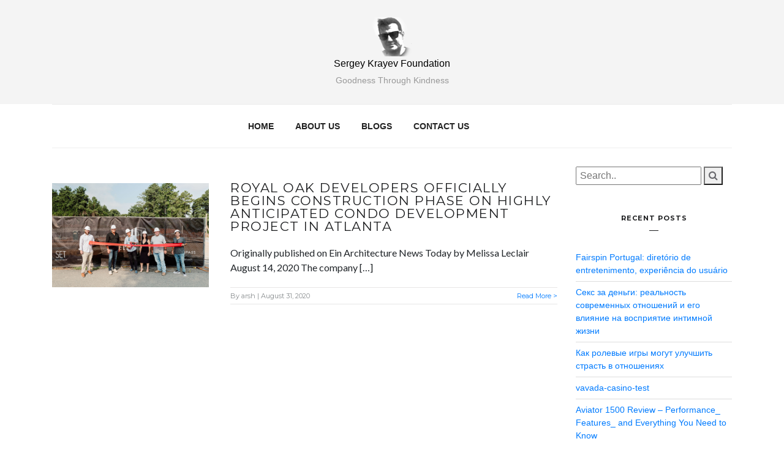

--- FILE ---
content_type: text/html; charset=UTF-8
request_url: https://sergeykrayev.org/tag/full-service-development-company/
body_size: 7378
content:
<!DOCTYPE html>
<html lang="en-US">
<head>
 <meta charset="UTF-8">   
 <meta http-equiv="X-UA-Compatible" content="IE=edge">
 <meta name="viewport" content="width=device-width, initial-scale=1">
 <meta name="keywords" content="Sergey Krayev, Global Interactive Manager, success of your business" >
<title>full-service development company &#8211; Sergey Krayev Foundation</title>
	<style>
			</style>
	<meta name='robots' content='max-image-preview:large' />
	<style>img:is([sizes="auto" i], [sizes^="auto," i]) { contain-intrinsic-size: 3000px 1500px }</style>
	<link rel="alternate" type="application/rss+xml" title="Sergey Krayev Foundation &raquo; Feed" href="https://sergeykrayev.org/feed/" />
<link rel="alternate" type="application/rss+xml" title="Sergey Krayev Foundation &raquo; Comments Feed" href="https://sergeykrayev.org/comments/feed/" />
<link rel="alternate" type="application/rss+xml" title="Sergey Krayev Foundation &raquo; full-service development company Tag Feed" href="https://sergeykrayev.org/tag/full-service-development-company/feed/" />
<script type="text/javascript">
/* <![CDATA[ */
window._wpemojiSettings = {"baseUrl":"https:\/\/s.w.org\/images\/core\/emoji\/16.0.1\/72x72\/","ext":".png","svgUrl":"https:\/\/s.w.org\/images\/core\/emoji\/16.0.1\/svg\/","svgExt":".svg","source":{"concatemoji":"https:\/\/sergeykrayev.org\/wp-includes\/js\/wp-emoji-release.min.js?ver=6.8.3"}};
/*! This file is auto-generated */
!function(s,n){var o,i,e;function c(e){try{var t={supportTests:e,timestamp:(new Date).valueOf()};sessionStorage.setItem(o,JSON.stringify(t))}catch(e){}}function p(e,t,n){e.clearRect(0,0,e.canvas.width,e.canvas.height),e.fillText(t,0,0);var t=new Uint32Array(e.getImageData(0,0,e.canvas.width,e.canvas.height).data),a=(e.clearRect(0,0,e.canvas.width,e.canvas.height),e.fillText(n,0,0),new Uint32Array(e.getImageData(0,0,e.canvas.width,e.canvas.height).data));return t.every(function(e,t){return e===a[t]})}function u(e,t){e.clearRect(0,0,e.canvas.width,e.canvas.height),e.fillText(t,0,0);for(var n=e.getImageData(16,16,1,1),a=0;a<n.data.length;a++)if(0!==n.data[a])return!1;return!0}function f(e,t,n,a){switch(t){case"flag":return n(e,"\ud83c\udff3\ufe0f\u200d\u26a7\ufe0f","\ud83c\udff3\ufe0f\u200b\u26a7\ufe0f")?!1:!n(e,"\ud83c\udde8\ud83c\uddf6","\ud83c\udde8\u200b\ud83c\uddf6")&&!n(e,"\ud83c\udff4\udb40\udc67\udb40\udc62\udb40\udc65\udb40\udc6e\udb40\udc67\udb40\udc7f","\ud83c\udff4\u200b\udb40\udc67\u200b\udb40\udc62\u200b\udb40\udc65\u200b\udb40\udc6e\u200b\udb40\udc67\u200b\udb40\udc7f");case"emoji":return!a(e,"\ud83e\udedf")}return!1}function g(e,t,n,a){var r="undefined"!=typeof WorkerGlobalScope&&self instanceof WorkerGlobalScope?new OffscreenCanvas(300,150):s.createElement("canvas"),o=r.getContext("2d",{willReadFrequently:!0}),i=(o.textBaseline="top",o.font="600 32px Arial",{});return e.forEach(function(e){i[e]=t(o,e,n,a)}),i}function t(e){var t=s.createElement("script");t.src=e,t.defer=!0,s.head.appendChild(t)}"undefined"!=typeof Promise&&(o="wpEmojiSettingsSupports",i=["flag","emoji"],n.supports={everything:!0,everythingExceptFlag:!0},e=new Promise(function(e){s.addEventListener("DOMContentLoaded",e,{once:!0})}),new Promise(function(t){var n=function(){try{var e=JSON.parse(sessionStorage.getItem(o));if("object"==typeof e&&"number"==typeof e.timestamp&&(new Date).valueOf()<e.timestamp+604800&&"object"==typeof e.supportTests)return e.supportTests}catch(e){}return null}();if(!n){if("undefined"!=typeof Worker&&"undefined"!=typeof OffscreenCanvas&&"undefined"!=typeof URL&&URL.createObjectURL&&"undefined"!=typeof Blob)try{var e="postMessage("+g.toString()+"("+[JSON.stringify(i),f.toString(),p.toString(),u.toString()].join(",")+"));",a=new Blob([e],{type:"text/javascript"}),r=new Worker(URL.createObjectURL(a),{name:"wpTestEmojiSupports"});return void(r.onmessage=function(e){c(n=e.data),r.terminate(),t(n)})}catch(e){}c(n=g(i,f,p,u))}t(n)}).then(function(e){for(var t in e)n.supports[t]=e[t],n.supports.everything=n.supports.everything&&n.supports[t],"flag"!==t&&(n.supports.everythingExceptFlag=n.supports.everythingExceptFlag&&n.supports[t]);n.supports.everythingExceptFlag=n.supports.everythingExceptFlag&&!n.supports.flag,n.DOMReady=!1,n.readyCallback=function(){n.DOMReady=!0}}).then(function(){return e}).then(function(){var e;n.supports.everything||(n.readyCallback(),(e=n.source||{}).concatemoji?t(e.concatemoji):e.wpemoji&&e.twemoji&&(t(e.twemoji),t(e.wpemoji)))}))}((window,document),window._wpemojiSettings);
/* ]]> */
</script>
<style id='wp-emoji-styles-inline-css' type='text/css'>

	img.wp-smiley, img.emoji {
		display: inline !important;
		border: none !important;
		box-shadow: none !important;
		height: 1em !important;
		width: 1em !important;
		margin: 0 0.07em !important;
		vertical-align: -0.1em !important;
		background: none !important;
		padding: 0 !important;
	}
</style>
<link rel='stylesheet' id='wp-block-library-css' href='https://sergeykrayev.org/wp-includes/css/dist/block-library/style.min.css?ver=6.8.3' type='text/css' media='all' />
<style id='classic-theme-styles-inline-css' type='text/css'>
/*! This file is auto-generated */
.wp-block-button__link{color:#fff;background-color:#32373c;border-radius:9999px;box-shadow:none;text-decoration:none;padding:calc(.667em + 2px) calc(1.333em + 2px);font-size:1.125em}.wp-block-file__button{background:#32373c;color:#fff;text-decoration:none}
</style>
<style id='global-styles-inline-css' type='text/css'>
:root{--wp--preset--aspect-ratio--square: 1;--wp--preset--aspect-ratio--4-3: 4/3;--wp--preset--aspect-ratio--3-4: 3/4;--wp--preset--aspect-ratio--3-2: 3/2;--wp--preset--aspect-ratio--2-3: 2/3;--wp--preset--aspect-ratio--16-9: 16/9;--wp--preset--aspect-ratio--9-16: 9/16;--wp--preset--color--black: #000000;--wp--preset--color--cyan-bluish-gray: #abb8c3;--wp--preset--color--white: #ffffff;--wp--preset--color--pale-pink: #f78da7;--wp--preset--color--vivid-red: #cf2e2e;--wp--preset--color--luminous-vivid-orange: #ff6900;--wp--preset--color--luminous-vivid-amber: #fcb900;--wp--preset--color--light-green-cyan: #7bdcb5;--wp--preset--color--vivid-green-cyan: #00d084;--wp--preset--color--pale-cyan-blue: #8ed1fc;--wp--preset--color--vivid-cyan-blue: #0693e3;--wp--preset--color--vivid-purple: #9b51e0;--wp--preset--gradient--vivid-cyan-blue-to-vivid-purple: linear-gradient(135deg,rgba(6,147,227,1) 0%,rgb(155,81,224) 100%);--wp--preset--gradient--light-green-cyan-to-vivid-green-cyan: linear-gradient(135deg,rgb(122,220,180) 0%,rgb(0,208,130) 100%);--wp--preset--gradient--luminous-vivid-amber-to-luminous-vivid-orange: linear-gradient(135deg,rgba(252,185,0,1) 0%,rgba(255,105,0,1) 100%);--wp--preset--gradient--luminous-vivid-orange-to-vivid-red: linear-gradient(135deg,rgba(255,105,0,1) 0%,rgb(207,46,46) 100%);--wp--preset--gradient--very-light-gray-to-cyan-bluish-gray: linear-gradient(135deg,rgb(238,238,238) 0%,rgb(169,184,195) 100%);--wp--preset--gradient--cool-to-warm-spectrum: linear-gradient(135deg,rgb(74,234,220) 0%,rgb(151,120,209) 20%,rgb(207,42,186) 40%,rgb(238,44,130) 60%,rgb(251,105,98) 80%,rgb(254,248,76) 100%);--wp--preset--gradient--blush-light-purple: linear-gradient(135deg,rgb(255,206,236) 0%,rgb(152,150,240) 100%);--wp--preset--gradient--blush-bordeaux: linear-gradient(135deg,rgb(254,205,165) 0%,rgb(254,45,45) 50%,rgb(107,0,62) 100%);--wp--preset--gradient--luminous-dusk: linear-gradient(135deg,rgb(255,203,112) 0%,rgb(199,81,192) 50%,rgb(65,88,208) 100%);--wp--preset--gradient--pale-ocean: linear-gradient(135deg,rgb(255,245,203) 0%,rgb(182,227,212) 50%,rgb(51,167,181) 100%);--wp--preset--gradient--electric-grass: linear-gradient(135deg,rgb(202,248,128) 0%,rgb(113,206,126) 100%);--wp--preset--gradient--midnight: linear-gradient(135deg,rgb(2,3,129) 0%,rgb(40,116,252) 100%);--wp--preset--font-size--small: 13px;--wp--preset--font-size--medium: 20px;--wp--preset--font-size--large: 36px;--wp--preset--font-size--x-large: 42px;--wp--preset--spacing--20: 0.44rem;--wp--preset--spacing--30: 0.67rem;--wp--preset--spacing--40: 1rem;--wp--preset--spacing--50: 1.5rem;--wp--preset--spacing--60: 2.25rem;--wp--preset--spacing--70: 3.38rem;--wp--preset--spacing--80: 5.06rem;--wp--preset--shadow--natural: 6px 6px 9px rgba(0, 0, 0, 0.2);--wp--preset--shadow--deep: 12px 12px 50px rgba(0, 0, 0, 0.4);--wp--preset--shadow--sharp: 6px 6px 0px rgba(0, 0, 0, 0.2);--wp--preset--shadow--outlined: 6px 6px 0px -3px rgba(255, 255, 255, 1), 6px 6px rgba(0, 0, 0, 1);--wp--preset--shadow--crisp: 6px 6px 0px rgba(0, 0, 0, 1);}:where(.is-layout-flex){gap: 0.5em;}:where(.is-layout-grid){gap: 0.5em;}body .is-layout-flex{display: flex;}.is-layout-flex{flex-wrap: wrap;align-items: center;}.is-layout-flex > :is(*, div){margin: 0;}body .is-layout-grid{display: grid;}.is-layout-grid > :is(*, div){margin: 0;}:where(.wp-block-columns.is-layout-flex){gap: 2em;}:where(.wp-block-columns.is-layout-grid){gap: 2em;}:where(.wp-block-post-template.is-layout-flex){gap: 1.25em;}:where(.wp-block-post-template.is-layout-grid){gap: 1.25em;}.has-black-color{color: var(--wp--preset--color--black) !important;}.has-cyan-bluish-gray-color{color: var(--wp--preset--color--cyan-bluish-gray) !important;}.has-white-color{color: var(--wp--preset--color--white) !important;}.has-pale-pink-color{color: var(--wp--preset--color--pale-pink) !important;}.has-vivid-red-color{color: var(--wp--preset--color--vivid-red) !important;}.has-luminous-vivid-orange-color{color: var(--wp--preset--color--luminous-vivid-orange) !important;}.has-luminous-vivid-amber-color{color: var(--wp--preset--color--luminous-vivid-amber) !important;}.has-light-green-cyan-color{color: var(--wp--preset--color--light-green-cyan) !important;}.has-vivid-green-cyan-color{color: var(--wp--preset--color--vivid-green-cyan) !important;}.has-pale-cyan-blue-color{color: var(--wp--preset--color--pale-cyan-blue) !important;}.has-vivid-cyan-blue-color{color: var(--wp--preset--color--vivid-cyan-blue) !important;}.has-vivid-purple-color{color: var(--wp--preset--color--vivid-purple) !important;}.has-black-background-color{background-color: var(--wp--preset--color--black) !important;}.has-cyan-bluish-gray-background-color{background-color: var(--wp--preset--color--cyan-bluish-gray) !important;}.has-white-background-color{background-color: var(--wp--preset--color--white) !important;}.has-pale-pink-background-color{background-color: var(--wp--preset--color--pale-pink) !important;}.has-vivid-red-background-color{background-color: var(--wp--preset--color--vivid-red) !important;}.has-luminous-vivid-orange-background-color{background-color: var(--wp--preset--color--luminous-vivid-orange) !important;}.has-luminous-vivid-amber-background-color{background-color: var(--wp--preset--color--luminous-vivid-amber) !important;}.has-light-green-cyan-background-color{background-color: var(--wp--preset--color--light-green-cyan) !important;}.has-vivid-green-cyan-background-color{background-color: var(--wp--preset--color--vivid-green-cyan) !important;}.has-pale-cyan-blue-background-color{background-color: var(--wp--preset--color--pale-cyan-blue) !important;}.has-vivid-cyan-blue-background-color{background-color: var(--wp--preset--color--vivid-cyan-blue) !important;}.has-vivid-purple-background-color{background-color: var(--wp--preset--color--vivid-purple) !important;}.has-black-border-color{border-color: var(--wp--preset--color--black) !important;}.has-cyan-bluish-gray-border-color{border-color: var(--wp--preset--color--cyan-bluish-gray) !important;}.has-white-border-color{border-color: var(--wp--preset--color--white) !important;}.has-pale-pink-border-color{border-color: var(--wp--preset--color--pale-pink) !important;}.has-vivid-red-border-color{border-color: var(--wp--preset--color--vivid-red) !important;}.has-luminous-vivid-orange-border-color{border-color: var(--wp--preset--color--luminous-vivid-orange) !important;}.has-luminous-vivid-amber-border-color{border-color: var(--wp--preset--color--luminous-vivid-amber) !important;}.has-light-green-cyan-border-color{border-color: var(--wp--preset--color--light-green-cyan) !important;}.has-vivid-green-cyan-border-color{border-color: var(--wp--preset--color--vivid-green-cyan) !important;}.has-pale-cyan-blue-border-color{border-color: var(--wp--preset--color--pale-cyan-blue) !important;}.has-vivid-cyan-blue-border-color{border-color: var(--wp--preset--color--vivid-cyan-blue) !important;}.has-vivid-purple-border-color{border-color: var(--wp--preset--color--vivid-purple) !important;}.has-vivid-cyan-blue-to-vivid-purple-gradient-background{background: var(--wp--preset--gradient--vivid-cyan-blue-to-vivid-purple) !important;}.has-light-green-cyan-to-vivid-green-cyan-gradient-background{background: var(--wp--preset--gradient--light-green-cyan-to-vivid-green-cyan) !important;}.has-luminous-vivid-amber-to-luminous-vivid-orange-gradient-background{background: var(--wp--preset--gradient--luminous-vivid-amber-to-luminous-vivid-orange) !important;}.has-luminous-vivid-orange-to-vivid-red-gradient-background{background: var(--wp--preset--gradient--luminous-vivid-orange-to-vivid-red) !important;}.has-very-light-gray-to-cyan-bluish-gray-gradient-background{background: var(--wp--preset--gradient--very-light-gray-to-cyan-bluish-gray) !important;}.has-cool-to-warm-spectrum-gradient-background{background: var(--wp--preset--gradient--cool-to-warm-spectrum) !important;}.has-blush-light-purple-gradient-background{background: var(--wp--preset--gradient--blush-light-purple) !important;}.has-blush-bordeaux-gradient-background{background: var(--wp--preset--gradient--blush-bordeaux) !important;}.has-luminous-dusk-gradient-background{background: var(--wp--preset--gradient--luminous-dusk) !important;}.has-pale-ocean-gradient-background{background: var(--wp--preset--gradient--pale-ocean) !important;}.has-electric-grass-gradient-background{background: var(--wp--preset--gradient--electric-grass) !important;}.has-midnight-gradient-background{background: var(--wp--preset--gradient--midnight) !important;}.has-small-font-size{font-size: var(--wp--preset--font-size--small) !important;}.has-medium-font-size{font-size: var(--wp--preset--font-size--medium) !important;}.has-large-font-size{font-size: var(--wp--preset--font-size--large) !important;}.has-x-large-font-size{font-size: var(--wp--preset--font-size--x-large) !important;}
:where(.wp-block-post-template.is-layout-flex){gap: 1.25em;}:where(.wp-block-post-template.is-layout-grid){gap: 1.25em;}
:where(.wp-block-columns.is-layout-flex){gap: 2em;}:where(.wp-block-columns.is-layout-grid){gap: 2em;}
:root :where(.wp-block-pullquote){font-size: 1.5em;line-height: 1.6;}
</style>
<link rel='stylesheet' id='contact-form-7-css' href='https://sergeykrayev.org/wp-content/plugins/contact-form-7/includes/css/styles.css?ver=6.1.3' type='text/css' media='all' />
<link rel='stylesheet' id='innovatory-bootstrap-css' href='https://sergeykrayev.org/wp-content/themes/innovatory/css/bootstrap.css?ver=4.3.1' type='text/css' media='all' />
<link rel='stylesheet' id='innovatory-font-awesome-css' href='https://sergeykrayev.org/wp-content/themes/innovatory/css/font-awesome.css?ver=4.7.0' type='text/css' media='all' />
<link rel='stylesheet' id='innovatory-lato-font-css' href='https://fonts.googleapis.com/css?family=Lato&#038;ver=6.8.3' type='text/css' media='all' />
<link rel='stylesheet' id='innovatory-montserrat-font-css' href='https://fonts.googleapis.com/css?family=Montserrat%3A400%2C600i%2C700&#038;ver=6.8.3' type='text/css' media='all' />
<link rel='stylesheet' id='innovatory-style-css' href='https://sergeykrayev.org/wp-content/themes/innovatory/style.css?ver=6.8.3' type='text/css' media='all' />
<link rel='stylesheet' id='innovatory-customizer-styles-css' href='https://sergeykrayev.org/wp-content/themes/innovatory/style.css?ver=6.8.3' type='text/css' media='all' />
<script type="text/javascript" src="https://sergeykrayev.org/wp-includes/js/jquery/jquery.min.js?ver=3.7.1" id="jquery-core-js"></script>
<script type="text/javascript" src="https://sergeykrayev.org/wp-includes/js/jquery/jquery-migrate.min.js?ver=3.4.1" id="jquery-migrate-js"></script>
<link rel="https://api.w.org/" href="https://sergeykrayev.org/wp-json/" /><link rel="alternate" title="JSON" type="application/json" href="https://sergeykrayev.org/wp-json/wp/v2/tags/7" /><link rel="EditURI" type="application/rsd+xml" title="RSD" href="https://sergeykrayev.org/xmlrpc.php?rsd" />
<meta name="generator" content="WordPress 6.8.3" />
<style type="text/css">.recentcomments a{display:inline !important;padding:0 !important;margin:0 !important;}</style><link rel="icon" href="https://sergeykrayev.org/wp-content/uploads/2020/05/cropped-favicon-32x32.png" sizes="32x32" />
<link rel="icon" href="https://sergeykrayev.org/wp-content/uploads/2020/05/cropped-favicon-192x192.png" sizes="192x192" />
<link rel="apple-touch-icon" href="https://sergeykrayev.org/wp-content/uploads/2020/05/cropped-favicon-180x180.png" />
<meta name="msapplication-TileImage" content="https://sergeykrayev.org/wp-content/uploads/2020/05/cropped-favicon-270x270.png" />
		<style type="text/css" id="wp-custom-css">
			.main-header
{
	background-color:#f4f4f4;
}

::-webkit-scrollbar 
	{
		width: 0.5em;
		background-color: #333;
	}
	 
	::-webkit-scrollbar-track {
		-webkit-box-shadow: inset 0 0 6px rgba(0,0,0,0.3);
	}
	 
	::-webkit-scrollbar-thumb {
	  background-color: #fff;
	  outline: 1px solid #111;
	}		</style>
		 
</head>

<body class="archive tag tag-full-service-development-company tag-7 wp-custom-logo wp-theme-innovatory">
<a class="skip-link screen-reader-text" href="#content">Skip to content</a>
<header class="main-header">
	<div class="container">
		<div class="row">
		
			<div class="col-md-12">
				<div class="header-left">
									</div>

				<div class="header-center">
					<div class="logo">
						<div class="site-branding">
	<div class="wrap">
		<a href="https://sergeykrayev.org/" class="custom-logo-link" rel="home"><img width="64" height="64" src="https://sergeykrayev.org/wp-content/uploads/2020/05/cropped-favicon-1.png" class="custom-logo" alt="Sergey Krayev Foundation" decoding="async" /></a>		<div class="site-branding-text">
							<p class="site-title"><a href="https://sergeykrayev.org/" rel="home">Sergey Krayev Foundation</a></p>
			
							<div class="header-blog-info">Goodness Through Kindness</div>
					</div><!-- .site-branding-text -->
	</div><!-- .wrap -->
</div><!-- .site-branding -->
					</div>
				</div>

				<div class="header-right">
									</div>
			</div>
		
		</div>
	</div>
</header>
<div class="container">
	<div class="row">
		<div class="col-md-12">
							<div class="navigation-top">
					<div class="wrap">
						<div class="navbar-light">
	<button class="menu-toggle" data-toggle="collapse" data-target="#site-navigation" aria-controls="site-navigation" aria-expanded="false" aria-label="Toggle navigation">
		<span class="navbar-toggler-icon"></span>
	</button>

<nav id="site-navigation" class="main-navigation" role="navigation" aria-label="Top Menu">
	<div class="menu-primary-menu-container"><ul id="top-menu" class="menu"><li id="menu-item-54" class="menu-item menu-item-type-post_type menu-item-object-page menu-item-home menu-item-54"><a href="https://sergeykrayev.org/">Home</a></li>
<li id="menu-item-55" class="menu-item menu-item-type-post_type menu-item-object-page menu-item-55"><a href="https://sergeykrayev.org/about-us/">About us</a></li>
<li id="menu-item-56" class="menu-item menu-item-type-post_type menu-item-object-page menu-item-56"><a href="https://sergeykrayev.org/blogs/">Blogs</a></li>
<li id="menu-item-57" class="menu-item menu-item-type-post_type menu-item-object-page menu-item-57"><a href="https://sergeykrayev.org/contact-us/">Contact us</a></li>
</ul></div>	</nav><!-- #site-navigation -->
</div>					</div><!-- .wrap -->
				</div><!-- .navigation-top -->
					</div>
	</div>
</div>
<div class="site-content" id="content"><div class="container">
	<div class="row">
		<div class="col-sm-9 main-blog">
		
<article id="post-84" class="standard post-84 post type-post status-publish format-standard has-post-thumbnail hentry category-construction tag-development-experience tag-full-service-development-company tag-global-experience tag-luxury-home-builders tag-royal-oak-developers tag-sergey-krayev">
	<div class="post-content-container">
		<div class="post-img-side">
					<div class="blog-img">
				<img class="img-fluid" alt="Royal Oak Developers Officially Begins Construction Phase on Highly Anticipated Condo Development Project in Atlanta" src="https://sergeykrayev.org/wp-content/uploads/2020/08/moreland1.jpeg" >
			</div>
				</div>
		<div class="post-content-side">
			<h2 class="entry-title"><a href="https://sergeykrayev.org/2020/08/31/royal-oak-developers-officially-begins-construction-phase-on-highly-anticipated-condo-development-project-in-atlanta/" rel="bookmark">Royal Oak Developers Officially Begins Construction Phase on Highly Anticipated Condo Development Project in Atlanta</a></h2>			<div class="excerpt"><p>Originally published on Ein Architecture News Today by Melissa Leclair August 14, 2020 The company [&hellip;]</p>
</div>
			<div class="meta-desc">
				<div class="post-info text-left">
					By <span>arsh</span> | August 31, 2020				</div>
				<div class="post-readmore text-right">
					<a href="https://sergeykrayev.org/2020/08/31/royal-oak-developers-officially-begins-construction-phase-on-highly-anticipated-condo-development-project-in-atlanta/" class="readmore">Read More &gt;</a>
				</div>
			</div>
		</div>
	</div>
</article><!-- #post-## -->		</div><!-- /.blog-main -->
		 
<div class="col-sm-3 blog-sidebar">
			<div id="search-2" class="widget widget_search"><form method="get" id="searchform" action="https://sergeykrayev.org/">
	<input type="text" class="field" name="s" id="s" placeholder="Search.." />
	<button type="submit" class="search-submit"><i class="fa fa-search"></i></button>
</form></div>
		<div id="recent-posts-2" class="widget widget_recent_entries">
		<h2 class="widget-title">Recent Posts</h2>
		<ul>
											<li>
					<a href="https://sergeykrayev.org/2025/05/23/fairspin-portugal-diretorio-de-entretenimento-288/">Fairspin Portugal: diretório de entretenimento, experiência do usuário</a>
									</li>
											<li>
					<a href="https://sergeykrayev.org/2025/04/23/seks-za-dengi-realnost-sovremennyh-otnoshenij-i/">Секс за деньги: реальность современных отношений и его влияние на восприятие интимной жизни</a>
									</li>
											<li>
					<a href="https://sergeykrayev.org/2025/04/15/kak-rolevye-igry-mogut-uluchshit-strast-v/">Как ролевые игры могут улучшить страсть в отношениях</a>
									</li>
											<li>
					<a href="https://sergeykrayev.org/2025/04/14/vavada-casino-test/">vavada-casino-test</a>
									</li>
											<li>
					<a href="https://sergeykrayev.org/2025/04/03/aviator-1500-review-performance-features-and/">Aviator 1500 Review &#8211; Performance_ Features_ and Everything You Need to Know</a>
									</li>
					</ul>

		</div><div id="recent-comments-2" class="widget widget_recent_comments"><h2 class="widget-title">Recent Comments</h2><ul id="recentcomments"><li class="recentcomments"><span class="comment-author-link"><a href="https://wordpress.org/" class="url" rel="ugc external nofollow">A WordPress Commenter</a></span> on <a href="https://sergeykrayev.org/2020/05/29/hello-world/#comment-1">Hello world!</a></li></ul></div>	</div><!-- /.blog-sidebar -->	</div>
</div></div><!-- /.container-wrapper -->
<footer class="footer">
	<div class="container">
		<div class="row">
			<div class="col-md-6">
				<div id="footer-navbar" class="menu-primary-menu-container"><ul id="menu-primary-menu" class="footer-menu"><li class="menu-item menu-item-type-post_type menu-item-object-page menu-item-home menu-item-54"><a href="https://sergeykrayev.org/">Home</a></li>
<li class="menu-item menu-item-type-post_type menu-item-object-page menu-item-55"><a href="https://sergeykrayev.org/about-us/">About us</a></li>
<li class="menu-item menu-item-type-post_type menu-item-object-page menu-item-56"><a href="https://sergeykrayev.org/blogs/">Blogs</a></li>
<li class="menu-item menu-item-type-post_type menu-item-object-page menu-item-57"><a href="https://sergeykrayev.org/contact-us/">Contact us</a></li>
</ul></div>				<p class="copyright">
					Copyright 2025 | Theme Innovatory				</p> 
			</div>
			<div class="col-md-6 social-icon text-right">
						</div>
		</div>
	</div>
</footer>
<script type="speculationrules">
{"prefetch":[{"source":"document","where":{"and":[{"href_matches":"\/*"},{"not":{"href_matches":["\/wp-*.php","\/wp-admin\/*","\/wp-content\/uploads\/*","\/wp-content\/*","\/wp-content\/plugins\/*","\/wp-content\/themes\/innovatory\/*","\/*\\?(.+)"]}},{"not":{"selector_matches":"a[rel~=\"nofollow\"]"}},{"not":{"selector_matches":".no-prefetch, .no-prefetch a"}}]},"eagerness":"conservative"}]}
</script>
<script type="text/javascript" src="https://sergeykrayev.org/wp-includes/js/dist/hooks.min.js?ver=4d63a3d491d11ffd8ac6" id="wp-hooks-js"></script>
<script type="text/javascript" src="https://sergeykrayev.org/wp-includes/js/dist/i18n.min.js?ver=5e580eb46a90c2b997e6" id="wp-i18n-js"></script>
<script type="text/javascript" id="wp-i18n-js-after">
/* <![CDATA[ */
wp.i18n.setLocaleData( { 'text direction\u0004ltr': [ 'ltr' ] } );
/* ]]> */
</script>
<script type="text/javascript" src="https://sergeykrayev.org/wp-content/plugins/contact-form-7/includes/swv/js/index.js?ver=6.1.3" id="swv-js"></script>
<script type="text/javascript" id="contact-form-7-js-before">
/* <![CDATA[ */
var wpcf7 = {
    "api": {
        "root": "https:\/\/sergeykrayev.org\/wp-json\/",
        "namespace": "contact-form-7\/v1"
    },
    "cached": 1
};
/* ]]> */
</script>
<script type="text/javascript" src="https://sergeykrayev.org/wp-content/plugins/contact-form-7/includes/js/index.js?ver=6.1.3" id="contact-form-7-js"></script>
<script type="text/javascript" src="https://sergeykrayev.org/wp-content/themes/innovatory/js/bootstrap.js?ver=4.3.1" id="innovatory-bootstrap-js"></script>
<script type="text/javascript" src="https://sergeykrayev.org/wp-content/themes/innovatory/js/scroll-down.js?ver=1.0" id="innovatory-scroll-script-js"></script>
<script type="text/javascript" src="https://sergeykrayev.org/wp-content/themes/innovatory/js/navigation.js?ver=1.0" id="innovatory-nav-dropdown-js"></script>
	<script>
	/(trident|msie)/i.test(navigator.userAgent)&&document.getElementById&&window.addEventListener&&window.addEventListener("hashchange",function(){var t,e=location.hash.substring(1);/^[A-z0-9_-]+$/.test(e)&&(t=document.getElementById(e))&&(/^(?:a|select|input|button|textarea)$/i.test(t.tagName)||(t.tabIndex=-1),t.focus())},!1);
	</script>
	<script defer src="https://static.cloudflareinsights.com/beacon.min.js/vcd15cbe7772f49c399c6a5babf22c1241717689176015" integrity="sha512-ZpsOmlRQV6y907TI0dKBHq9Md29nnaEIPlkf84rnaERnq6zvWvPUqr2ft8M1aS28oN72PdrCzSjY4U6VaAw1EQ==" data-cf-beacon='{"version":"2024.11.0","token":"2c1fc920fe5d4007a9b877144886e1fa","r":1,"server_timing":{"name":{"cfCacheStatus":true,"cfEdge":true,"cfExtPri":true,"cfL4":true,"cfOrigin":true,"cfSpeedBrain":true},"location_startswith":null}}' crossorigin="anonymous"></script>
</body>
</html>
<!--
Performance optimized by W3 Total Cache. Learn more: https://www.boldgrid.com/w3-total-cache/


Served from: sergeykrayev.org @ 2025-11-29 10:24:47 by W3 Total Cache
-->

--- FILE ---
content_type: text/css
request_url: https://sergeykrayev.org/wp-content/themes/innovatory/style.css?ver=6.8.3
body_size: 4499
content:
/*
Theme Name: Innovatory
Author: Manish Negi
Author URI: www.linkedin.com/in/manishn19
Description: Innovatory a free responsive pure WordPress blog theme using the Bootstrap framework. It is an easy to use blogging theme with minimal and modern design. With a focus on blogger/news sites, it features multiple sections on the front page as well as widgets, navigation and social menus, and more.
Version: 1.1.2
License: GNU General Public License v2 or later
License URI: http://www.gnu.org/licenses/gpl-2.0.html
Text Domain: innovatory
Tags: one-column, two-columns, right-sidebar, left-sidebar, flexible-header, custom-colors, custom-header, custom-menu, theme-options, threaded-comments

This theme, like WordPress, is licensed under the GPL.
Use it to make something cool, have fun, and share what you've learned with others.

*/

/**
 * Table of Contents
 *
 # Normalize
 # Slider
 # Header
 # Accessibility
 # Alignments
 # Posts and pages
 # Widgets
 # Comments
 # Pagination
 # Footer
 # Footer Navigation
 # Navigation
*/
/*-------------------
	Normalize
--------------------*/
.site-branding {
    margin: 1em 0;
}
div#content {
    padding: 30px 0;
}
#searchform input {
    padding: 1px 5px;
}
/*--------------------
	Slider
---------------------*/
.carousel-wrap {
	min-height: 450px;
    max-height: 450px;
    height: 100%;
    background-size: cover;
    background-position: 50% 50%;
}
.carousel-wrap:before{
	content:"";
	background-color:#000;
	position:absolute;
	width:100%;
	height:100%;
	opacity:0.2;
}
.banner-text {
    position: absolute;
    top: 50%;
    right: 50%;
    -webkit-transform: translate(50%, -50%);
    -moz-transform: translate(50%, -50%);
    -ms-transform: translate(50%, -50%);
    -o-transform: translate(50%, -50%);
    transform: translate(50%, -50%);
    width: 100%;
    max-width: 37.5em;
    padding: 2.5em;
    background-color: transparent !important;
    -webkit-transition: all 0.3s linear;
    -moz-transition: all 0.3s linear;
    transition: all 0.3s linear;
    text-align: center;
}
.banner-text a{color:#fff;}
.banner-text .slider_link a{
	font-size: 12px;
    color: rgb(0, 0, 0);
	background-color: #ffffff;
    border-radius: 5px;
    outline: none;
    box-shadow: rgb(153, 153, 153) 0px 0px 0px 0px;
    cursor: pointer;
    text-decoration: none;
	text-transform:uppercase;
    visibility: inherit;
    transition: none 0s ease 0s;
    line-height: 17px;
    margin-top: 15px;
    padding: 12px 35px;
    letter-spacing: 2px;
    font-weight: 700;
    opacity: 1;
    transform: matrix3d(1, 0, 0, 0, 0, 1, 0, 0, 0, 0, 1, 0, 0, 0, 0, 1);
    transform-origin: 50% 50% 0px;
}
.banner-text .slider_link a:focus,
.carousel-control-prev:focus .carousel-control-prev-icon, 
.carousel-control-next:focus .carousel-control-next-icon{outline: auto 1px !important;}
.banner-text .slider_link a:hover{
	color: #ffffff;
    background-color: #000000;
}
/*---------------------
	Header
---------------------*/
header .site-title{margin-bottom:0}
.site-title a{color:#000}
.search-submit{color:#68686d;}
header .col-md-12 {
    height: 170px;
	display: table;
}
header .header-left {
    width: 30%;
}
header .header-left {
    display: table-cell;
    vertical-align: middle;
    text-align: left;
}
header .header-promo {
    display: inline;
}
header .social-icons-wrapper a, .widget .social-icons-wrapper a {
    width: 32px;
    height: 32px;
    line-height: 32px;
    border: 1px solid #d9d9d9;
    border-radius: 16px;
    color: #68686d;
}
.social-icons-wrapper a {
    color: #000000;
    border-radius: 0;
    width: 20px;
    height: 20px;
    line-height: 20px;
    text-align: center;
    margin-right: 5px;
    margin-left: 5px;
    margin-bottom: 5px;
    display: inline-block;
}
header .header-center {
    min-width: 0;
    text-align: center;
    width: 40%;
	display: table-cell;
    vertical-align: middle;
}
header .header-blog-info {
    margin-top: 5px;
    font-size: 14px;
    color: #989898;
}
header .header-right {
    width: 30%;
}
header .header-right {
    display: table-cell;
    vertical-align: middle;
    text-align: right;
    width: 33.3333%;
}
/*-----------------------
	Accessibility 
-------------------------*/
/* Text meant only for screen readers. */
.screen-reader-text {
    border: 0;
    clip: rect(1px, 1px, 1px, 1px);
    clip-path: inset(50%);
    height: 1px;
    margin: -1px;
    overflow: hidden;
    padding: 0;
    position: absolute !important;
    width: 1px;
    word-wrap: normal !important;
}
.screen-reader-text:focus {
  background-color: #f1f1f1;
  border-radius: 3px;
  box-shadow: 0 0 2px 2px rgba(0, 0, 0, 0.6);
  clip: auto !important;
  clip-path: none;
  color: #21759b;
  display: block;
  font-size: 14px;
  font-size: 0.875rem;
  font-weight: bold;
  height: auto;
  left: 5px;
  line-height: normal;
  padding: 15px 23px 14px;
  text-decoration: none;
  top: 5px;
  width: auto;
  z-index: 100000;
  /* Above WP toolbar. */
}
/* Do not show the outline on the skip link target. */
#content[tabindex="-1"]:focus {
  outline: 0;
}
.gallery-caption, .wp-caption {
    color: #666;
    font-size: 13px;
    font-size: .8125rem;
    font-style: italic;
    margin-bottom: 1.5em;
    max-width: 100%}
.wp-caption .wp-caption-text {
    margin: .8075em 0;
}
/*-----------------------
	Alignments 
-------------------------*/
img.alignleft, img.alignright {
    float: none;
    margin: 0;
}
.alignleft {
    display: inline;
    float: left;
    margin-right: 1.5em;
}
.alignright {
    display: inline;
    float: right;
    margin-left: 1.5em;
}
.aligncenter {
    clear: both;
    display: block;
    margin-left: auto;
    margin-right: auto;
}

/*-------------------
	Posts and pages
--------------------*/
article {
    margin-bottom: 35px;
    /* padding-bottom: 35px; */
}
article .entry-title {
    margin-bottom: 25px;
    -ms-word-wrap: break-word;
    word-wrap: break-word;
}
article .blog-img {
    margin-bottom: 25px;
}
article .entry-title a {
    font-size: 24px;
    line-height: 35px;
    text-decoration: none;
}
article .meta-desc {
    clear: both;
    overflow: hidden;
    margin-top: 20px;
    padding: 5px 0;
    border-top: 1px solid #e7e6e6;
    border-bottom: 1px solid #e7e6e6;
    font-size: 11px;
    font-family: 'Montserrat';
    color: #888c8e;
}
article .post-info {
    float: left;
}
article .post-readmore {
    float: right;
}
.post-content-container{
	overflow: hidden;
    padding-top: 14px;
    display: flex;
    align-items: center;
}
.post-img-side{
	max-width: 39%;
    display: block;
    width: 100%;
    min-width: 85px;
    min-height: 85px;
    position: relative;
}
.post-content-side{
	padding: 10px 0 10px 35px;
    max-width: unset;
    width: auto;
    margin: 0;
    box-shadow: none;
    border: 0;
    background-color: transparent;
	position:relative;
}
article .post-content-side .entry-title{margin-bottom:0}
h2.entry-title a {
    font-size: 21px;
    margin-bottom: 21px;
    line-height: 1em;
    font-family: 'Montserrat';
    color: #1c1d1f;
    font-weight: 400;
    text-transform: uppercase;
    letter-spacing: 1.5px;
	display: block;
}
.excerpt{ font-family: "Lato";}
#single-post {
    margin-top: 35px;
}
#single-post h1 {
    font-size: 28px;
    line-height: 37px;
    margin-bottom: 25px;
    -ms-word-wrap: break-word;
    word-wrap: break-word;
}
/*-------------------
	Widgets
---------------------*/
.widgettitle {
    font-size: 24px;
}
h2.widget-title {
    font-size: 11px;
    font-weight: 600;
    font-family: 'Montserrat';
    color: #1c1d1f;
    text-transform: uppercase;
    letter-spacing: 1px;
    text-align: center;
    position: relative;
    overflow: hidden;
    padding-bottom: 14px;
    margin-bottom: 26px;
}
h2.widget-title:after {
    position: absolute;
    bottom: 0;
    overflow: hidden;
    width: 15px;
    height: 1px;
    border-top: 1px solid;
    content: '';
    left: 50%;
    margin-left: -8px;
}
.widget {padding-bottom: 3em;}
.widget ul {
    list-style: none;
    margin: 0;
	padding:0;
}
.widget ul li, .widget ol li {
    border-bottom: 1px solid #ddd;
    padding: 0.5em 0;
	font-size:14px;
}
.widget_calendar td, .widget_calendar th {
	border: 1px solid #ddd;
	padding: 2px 5px;
	line-height: 30px;
	text-align: center;
}
.widget_calendar table{width: 100%;}
.widget_calendar caption {
	font-weight: 700;
	margin: 0 0 0.8em;
	letter-spacing: 0.04em;
	text-transform: uppercase;
	caption-side: top;
	text-align: center;
    padding-bottom: 0;
}
/*-------------------
	Comments
---------------------*/
.bypostauthor>.comment-body>.comment-meta>.comment-author .avatar {
    border: 1px solid #333;
    padding: 2px;
}
.comment-list{padding:0}
.comment-list, .comment-list .children {list-style: none;}
.comment-meta {
    color: #767676;
    font-size: 0.625rem;
    font-weight: 800;
    letter-spacing: 0.1818em;
    text-transform: uppercase;
    background: transparent;
}
.comment-body {
    padding-bottom: 0;
    margin-bottom: 15px;
}
.recent-comments ul, .recent-posts ul {
    list-style: none;
    padding-left: 0;
}
.recent-comments ul li, .recent-posts ul li {
    border-bottom: 1px solid #e7e6e6;
    padding: 10px 0;
}
/*---------------------
	Pagination
------------------------*/
.pagination .screen-reader-text {
    display: none;
}
.pagination a.page-numbers, .pagination span.page-numbers {
    border: 1px solid #e7e6e6;
    padding: 8px 12px;
    border-radius: 50%;
    margin-right: 8px;
}
.pagination span.current {
    background-color: #3b88c3;
    border: 1px solid #3b88c3;
    color: #fff;
}
.pagination .nav-links {
    min-height: 50px;
}
.pagination a.next, .pagination a.prev {
    border: none;
}
.nav-links .nav-previous, .nav-links .nav-next {
    display: inline-block;
    width: 50%;
}
.nav-links .meta-nav{color:#767676; font-size: 20px; font-weight: 600;}
.nav-links .post-title{font-size:20px;}
.nav-links .nav-next{text-align:right;}
.nav-links .nav-previous span.meta-nav:before,
.nav-links .nav-next span.meta-nav:after {
    content: "—";
    width: 2em;
    color: #767676;
    height: 1em;
}
/*---------------------------
		Footer
-----------------------------*/
footer {
    background-color: #333;
    color: #fff;
    padding: 10px 0;
}
footer p {
    color: #fff;
    margin-bottom: 0;
}
footer .social-icon a {
    width: 20px;
    height: 20px;
    display: inline-block;
    color: #fff;
    text-align: center;
}
.copyright {
    font-size: 12px;
    float: right;
}
/*---------------------------
		Footer Navigation
-----------------------------*/
#footer-navbar{float:left;}
#footer-navbar ul{padding:0; margin:0}
#footer-navbar li{display:inline-block; list-style:none;}
#footer-navbar li a {
    color: #fff;
    font-size: 12px;
    border-right: 1px solid #fff;
    padding: 0 10px;
    line-height: 24px;
}
#footer-navbar ul li:last-child a {border: none;}

/*--------------------------------------------------------------
	Navigation
--------------------------------------------------------------*/
a.menu-scroll-down {
    position: absolute;
    right: 0;
    top: 4px;
    font-size: 20px;
}
.navigation-top {
	background: #fff;
	border-bottom: 1px solid #eee;
	border-top: 1px solid #eee;
	font-size: 16px;
	font-size: 1rem;
	position: relative;
}
.navigation-top .wrap {
	max-width: 1000px;
	padding: 0;
}
.navigation-top #top-menu {
    display: table;
    margin: 0 auto;
    padding-left: 50px;
    padding-right: 50px;
}
.navigation-top a {
	color: #222;
	font-weight: 600;
	-webkit-transition: color 0.2s;
	transition: color 0.2s;
}
.navigation-top .current-menu-item > a,
.navigation-top .current_page_item > a {
	color: #767676;
}
.main-navigation {
	clear: both;
	display: block;
}
.main-navigation ul {
	background: #fff;
	list-style: none;
	margin: 0;
	padding: 0 1.5em;
	text-align: left;
}
/* Hide the menu on small screens when JavaScript is available.
 * It only works with JavaScript.
 */
.js .main-navigation ul,
.main-navigation .menu-item-has-children > a > .icon,
.main-navigation .page_item_has_children > a > .icon,
.main-navigation ul a > .icon {
	display: none;
}
.main-navigation > div > ul {
	border-top: 1px solid #eee;
	padding: 0.75em 1.695em;
}
.js .main-navigation.toggled-on > div > ul {display: block;}
.main-navigation ul ul {padding: 0 0 0 1.5em;}
.main-navigation ul ul.toggled-on {display: block;}
.main-navigation ul ul a {
	letter-spacing: 0;
	padding: 0.4em 0;
	position: relative;
	text-transform: none;
}
.main-navigation li {
	border-bottom: 1px solid #eee;
	position: relative;
}
.main-navigation li li,
.main-navigation li:last-child {
	border: 0;
}
.main-navigation a {
	display: block;
	padding: 0.5em 0;
	text-decoration: none;
	text-transform:uppercase;
}
.main-navigation a:hover {
	color: #767676;
}
/* Menu toggle */
.menu-toggle {
	background-color: transparent;
	border: 0;
	-webkit-box-shadow: none;
	box-shadow: none;
	color: #222;
	display: none;
	font-size: 14px;
	font-size: 0.875rem;
	font-weight: 800;
	line-height: 1.5;
	margin: 1px auto 2px;
	padding: 1em;
	text-shadow: none;
}

/* Display the menu toggle when JavaScript is available. */

.js .menu-toggle {
	display: block;
}

.main-navigation.toggled-on ul.nav-menu {
	display: block;
}

.menu-toggle:hover,
.menu-toggle:focus {
	background-color: transparent;
	-webkit-box-shadow: none;
	box-shadow: none;
}

.menu-toggle:focus {
	outline: thin solid;
}

.menu-toggle .icon {
	margin-right: 0.5em;
	top: -2px;
}

.toggled-on .menu-toggle .icon-bars,
.menu-toggle .icon-close {
	display: none;
}

.toggled-on .menu-toggle .icon-close {
	display: inline-block;
}

/* Dropdown Toggle */

.dropdown-toggle {
	background-color: transparent;
	border: 0;
	-webkit-box-shadow: none;
	box-shadow: none;
	color: #222;
	display: block;
	font-size: 16px;
	right: -0.5em;
	line-height: 1.5;
	margin: 0 auto;
	padding: 0.5em;
	position: absolute;
	text-shadow: none;
	top: 6px;
}
.sub-menu .dropdown-toggle {
    right: 6px;
    top: 4px;
}
.dropdown-toggle:hover,
.dropdown-toggle:focus {
	background: transparent;
}

.dropdown-toggle:focus {
	outline: thin dotted;
}
.dropdown-toggle::after{ border:none; margin:0;}
.dropdown-toggle.toggled-on .icon {
	-ms-transform: rotate(-180deg); /* IE 9 */
	-webkit-transform: rotate(-180deg); /* Chrome, Safari, Opera */
	transform: rotate(-180deg);
}

/*--------------------------------------------------------------
18.0 SVGs Fallbacks
--------------------------------------------------------------*/

.svg-fallback {
	display: none;
}

.no-svg .svg-fallback {
	display: inline-block;
}

.no-svg .dropdown-toggle {
	padding: 0.5em 0 0;
	right: 0;
	text-align: center;
	width: 2em;
}

.no-svg .dropdown-toggle .svg-fallback.icon-angle-down {
	font-size: 20px;
	font-size: 1.25rem;
	font-weight: 400;
	line-height: 1;
	-webkit-transform: rotate(180deg); /* Chrome, Safari, Opera */
	-ms-transform: rotate(180deg); /* IE 9 */
	transform: rotate(180deg);
}

.no-svg .dropdown-toggle.toggled-on .svg-fallback.icon-angle-down {
	-webkit-transform: rotate(0); /* Chrome, Safari, Opera */
	-ms-transform: rotate(0); /* IE 9 */
	transform: rotate(0);
}

.no-svg .dropdown-toggle .svg-fallback.icon-angle-down:before {
	content: "\005E";
}

/*--------------------------------------------------------------
	Media Queries
--------------------------------------------------------------*/
@media screen and (max-width:767px){
/* @media (min-width:40em) and (max-width:48em){ */
	.menu-toggle{display:block; cursor:pointer;}
	#site-navigation{display:none;}
	header .header-right, header .header-left{display:none;}
	.main-navigation ul.sub-menu{display:none;}
	.navigation-top #top-menu{width:100% !important; padding: 15px;}
	.post-content-container{display:block;}
	.post-img-side{max-width:100%}
	.post-content-side{padding:0;}
}
@media screen and (max-width: 48em) {
	.main-navigation .menu-scroll-down{display:none;}
}
@media screen and (min-width: 48em) {
	/* Navigation */
	.navigation-top {
		font-size: 14px;
		font-size: 0.875rem;
		width: 100%;
		z-index: 3;
	}

	.navigation-top .wrap {
		max-width: 1000px;
	}

	.navigation-top nav {
		margin-left: -1.25em;
	}

	.site-navigation-fixed.navigation-top {
		bottom: auto;
		position: fixed;
		left: 0;
		right: 0;
		top: 0;
		width: 100%;
		z-index: 7;
	}

	.admin-bar .site-navigation-fixed.navigation-top {
		top: 32px;
	}

	/* Main Navigation */

	.js .menu-toggle,
	.js .dropdown-toggle {
		display: none;
	}
	.main-navigation {
		width: auto;
	}

	.js .main-navigation ul,
	.js .main-navigation ul ul,
	.js .main-navigation > div > ul {
		display: block;
	}

	.main-navigation ul {
		background: transparent;
		padding: 0;
	}

	.main-navigation > div > ul {
		border: 0;
		margin-bottom: 0;
		padding: 0;
	}

	.main-navigation li {
		border: 0;
		display: inline-block;
	}

	.main-navigation li li {
		display: block;
	}

	.main-navigation a {
		padding: 1em 1.25em;
	}

	.main-navigation ul ul {
		background: #fff;
		border: 1px solid #bbb;
		left: -999em;
		padding: 0;
		position: absolute;
		top: 100%;
		z-index: 99999;
	}

	.main-navigation ul li.menu-item-has-children:before,
	.main-navigation ul li.menu-item-has-children:after,
	.main-navigation ul li.page_item_has_children:before,
	.main-navigation ul li.page_item_has_children:after {
		border-style: solid;
		border-width: 0 6px 6px;
		content: "";
		display: none;
		height: 0;
		position: absolute;
		right: 1em;
		bottom: -1px;
		width: 0;
		z-index: 100000;
	}

	.main-navigation ul li.menu-item-has-children.focus:before,
	.main-navigation ul li.menu-item-has-children:hover:before,
	.main-navigation ul li.menu-item-has-children.focus:after,
	.main-navigation ul li.menu-item-has-children:hover:after,
	.main-navigation ul li.page_item_has_children.focus:before,
	.main-navigation ul li.page_item_has_children:hover:before,
	.main-navigation ul li.page_item_has_children.focus:after,
	.main-navigation ul li.page_item_has_children:hover:after {
		display: block;
	}

	.main-navigation ul li.menu-item-has-children:before,
	.main-navigation ul li.page_item_has_children:before {
		border-color: transparent transparent #bbb;
		bottom: 0;
	}

	.main-navigation ul li.menu-item-has-children:after,
	.main-navigation ul li.page_item_has_children:after {
		border-color: transparent transparent #fff;
	}

	.main-navigation ul ul li:hover > ul,
	.main-navigation ul ul li.focus > ul {
		left: 100%;
		right: auto;
	}

	.main-navigation ul ul a {
		padding: 0.75em 1.25em;
		width: 16em;
	}

	.main-navigation li li {
		-webkit-transition: background-color 0.2s ease-in-out;
		transition: background-color 0.2s ease-in-out;
	}

	.main-navigation li li:hover,
	.main-navigation li li.focus {
		background: #767676;
	}

	.main-navigation li li a {
		-webkit-transition: color 0.3s ease-in-out;
		transition: color 0.3s ease-in-out;
	}

	.main-navigation li li.focus > a,
	.main-navigation li li:focus > a,
	.main-navigation li li:hover > a,
	.main-navigation li li a:hover,
	.main-navigation li li a:focus,
	.main-navigation li li.current_page_item a:hover,
	.main-navigation li li.current-menu-item a:hover,
	.main-navigation li li.current_page_item a:focus,
	.main-navigation li li.current-menu-item a:focus {
		color: #fff;
	}
	.main-navigation ul li:hover > ul,
	.main-navigation ul li.focus > ul,
	.main-navigation ul li.menu-item-has-children.is-focused .sub-menu{
		left: 0.5em;
		right: auto;
	}

	.main-navigation .menu-item-has-children > a > .icon,
	.main-navigation .page_item_has_children > a > .icon {
		display: inline;
		left: 5px;
		position: relative;
		top: -1px;
	}

	.main-navigation ul ul .menu-item-has-children > a > .icon,
	.main-navigation ul ul .page_item_has_children > a > .icon {
		margin-top: -9px;
		left: auto;
		position: absolute;
		right: 1em;
		top: 50%;
		-webkit-transform: rotate(-90deg); /* Chrome, Safari, Opera */
		-ms-transform: rotate(-90deg); /* IE 9 */
		transform: rotate(-90deg);
	}

	.main-navigation ul ul ul {
		left: -999em;
		margin-top: -1px;
		top: 0;
	}

	.main-navigation ul ul li.menu-item-has-children.focus:before,
	.main-navigation ul ul li.menu-item-has-children:hover:before,
	.main-navigation ul ul li.menu-item-has-children.focus:after,
	.main-navigation ul ul li.menu-item-has-children:hover:after,
	.main-navigation ul ul li.page_item_has_children.focus:before,
	.main-navigation ul ul li.page_item_has_children:hover:before,
	.main-navigation ul ul li.page_item_has_children.focus:after,
	.main-navigation ul ul li.page_item_has_children:hover:after {
		display: none;
	}

	.site-header .site-navigation-fixed .menu-scroll-down {
		display: none;
	}
}

@media screen and ( min-width: 67em ) {

	/* Layout */

	/* Navigation */
	.navigation-top .wrap {
		padding: 0.75em 2em;
	}

	.navigation-top nav {
		margin-left: 0;
	}
}



--- FILE ---
content_type: application/x-javascript
request_url: https://sergeykrayev.org/wp-content/themes/innovatory/js/scroll-down.js?ver=1.0
body_size: -276
content:
// Scroll Down script
jQuery(function() {
  jQuery('.scrolldown').on('click', function(e) {
    e.preventDefault();
    jQuery('html, body').animate({
      scrollTop: jQuery(jQuery(this).attr('href')).offset().top
    }, 500, 'linear');
  });
	jQuery( ".menu-toggle" ).click(function() {
		jQuery( "#site-navigation" ).toggle( );
	});
});;